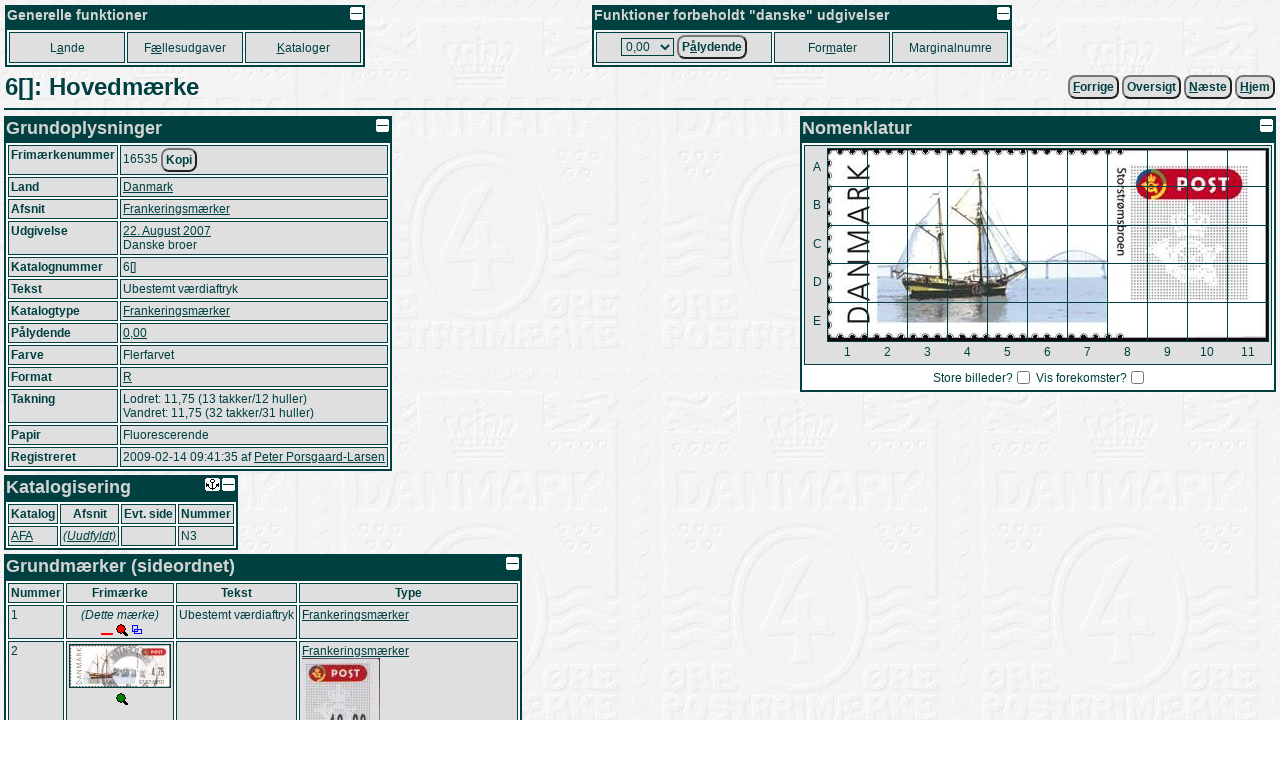

--- FILE ---
content_type: text/html
request_url: https://porsgaard-larsen.com/stamp/498/49827.htm
body_size: 7702
content:
<!DOCTYPE html>
<html xmlns="http://www.w3.org/1999/xhtml" xml:lang="da" lang="da">
<head>
<base href="https://porsgaard-larsen.com/stamp/">
<meta http-equiv="Content-Type" content="text/html; charset=UTF-8">
<link rel="stylesheet" href="https://css.porsgaard-larsen.com/stamp2.css" type="text/css">
<link rel="shortcut icon" href="https://porsgaard-larsen.com/stamp/favicon.ico" type="image/x-icon">
<link rel="icon" href="https://porsgaard-larsen.com/stamp/favicon.ico" type="image/x-icon">
<link rel="apple-touch-icon" href="https://porsgaard-larsen.com/stamp/gfx/apple-touch-icon.png">
<meta name="apple-mobile-web-app-title" content="Frimærker">
<meta name="description" content="Frimærkenummer: 16535">
<meta name="language" content="da">
<meta name="editor" content="vi">
<meta name="format-detection" content="telephone=no">
<meta name="keywords" content="camillakatepeter,filateli,frimærke,katalog,pplstamp,variant">
<title>6[]: Hovedmærke</title><script src="https://js.porsgaard-larsen.com/overlib.js"></script>
<script src="https://js.porsgaard-larsen.com/library.js"></script>
<script>
<!--
var ol_wrap=1;
var ol_captionfontclass="ol_cap";
var ol_closefontclass="ol_close";
var ol_textfontclass="ol_text";
var ol_fgclass="ol_fg";
var ol_cgclass="ol_cg";
var ol_bgclass="ol_bg";
function initOnLoad(){
document.getElementById('amount').value = cookieGet('amount','0/13/0.htm');
initPage();
hideClass('nomen-on');};
//-->
</script>
<link rel="prev" href="https://porsgaard-larsen.com/stamp/588/58827.htm" /><link rel="next" href="https://porsgaard-larsen.com/stamp/259/25928.htm" /><link rel="index" href="https://porsgaard-larsen.com/stamp/259/25918.htm" /></head>
<body style="cursor:wait" onload="document.body.style.cursor='default';">
<a id="head"></a>
<div id="overDiv" style="position:absolute; visibility:hidden; z-index:1000;"></div>
<a class="noprint" href="https://porsgaard-larsen.com/stamp/498/49827.htm" target="_blank" accesskey="D"></a><table class="layout noprint" style="width:100%; padding:2px" >
 <tr>
 <td class="left">
  <table class="menu">
   <caption class="menu"><img src="https://porsgaard-larsen.com/stamp/gfx/invisible.gif" class="right lessMore" alt="Foldeikon" title="Fold sammen, eller ud" onclick="lessMore(this)" />Generelle funktioner</caption>
   <tr class="menu" style="height:31px">
    <td class="menu" style="width:110px">
     <a class="menu" tabindex="110" accesskey="A" href="country.htm" title="Hovedkatalog fordelt efter Land, Afsnit, Udgivelse (Genvej: A)">L<u>a</u>nde</a>
     </td>
    <td class="menu" style="width:110px">
     <a class="menu" tabindex="120" accesskey="&AElig;" href="comiss.htm" title="Udgivelser p&aring; tv&aelig;rs af lande (Genvej: &AElig;)">F<u>&aelig;</u>llesudgaver</a>
     </td>
    <td class="menu" style="width:110px">
     <a class="menu" tabindex="130" accesskey="K" href="catalog.htm" title="Andre kataloger og kilder (Genvej: K)"><u>K</u>ataloger</a>
     </td>
    </tr>
   </table>
  </td>
 <td class="right">
  <table class="menu">
   <caption class="menu"><img src="https://porsgaard-larsen.com/stamp/gfx/invisible.gif" class="right lessMore" alt="Foldeikon" title="Fold sammen, eller ud" onclick="lessMore(this)" />Funktioner forbeholdt "danske" udgivelser</caption>
   <tr class="menu" style="height:31px">
    <td class="menu" style="width:170px">
      <label class="menu" for="amount" accesskey="&Aring;">
       <select class="menu" tabindex="210" id="amount" name="url" title="Aktuel valgt v&aelig;rdi">
	<option value="0/13/0.htm">0,00</option>
	<option value="0/13/1.htm">0,01</option>
	<option value="0/13/2.htm">0,02</option>
	<option value="0/13/3.htm">0,03</option>
	<option value="0/13/4.htm">0,04</option>
	<option value="0/13/5.htm">0,05</option>
	<option value="0/13/6.htm">0,06</option>
	<option value="0/13/7.htm">0,07</option>
	<option value="0/13/8.htm">0,08</option>
	<option value="0/13/10.htm">0,10</option>
	<option value="0/13/12.htm">0,12</option>
	<option value="0/13/15.htm">0,15</option>
	<option value="0/13/16.htm">0,16</option>
	<option value="0/13/20.htm">0,20</option>
	<option value="0/13/24.htm">0,24</option>
	<option value="0/13/25.htm">0,25</option>
	<option value="0/13/27.htm">0,27</option>
	<option value="0/13/29.htm">0,29</option>
	<option value="0/13/30.htm">0,30</option>
	<option value="0/13/32.htm">0,32</option>
	<option value="0/13/35.htm">0,35</option>
	<option value="0/13/38.htm">0,38</option>
	<option value="0/13/40.htm">0,40</option>
	<option value="0/13/41.htm">0,41</option>
	<option value="0/13/45.htm">0,45</option>
	<option value="0/13/48.htm">0,48</option>
	<option value="0/13/50.htm">0,50</option>
	<option value="0/13/55.htm">0,55</option>
	<option value="0/13/60.htm">0,60</option>
	<option value="0/13/65.htm">0,65</option>
	<option value="0/13/68.htm">0,68</option>
	<option value="0/13/70.htm">0,70</option>
	<option value="0/13/75.htm">0,75</option>
	<option value="0/13/80.htm">0,80</option>
	<option value="0/13/90.htm">0,90</option>
	<option value="0/13/95.htm">0,95</option>
	<option value="0/13/100.htm">1,00</option>
	<option value="0/13/110.htm">1,10</option>
	<option value="0/13/120.htm">1,20</option>
	<option value="0/13/125.htm">1,25</option>
	<option value="0/13/130.htm">1,30</option>
	<option value="0/13/140.htm">1,40</option>
	<option value="0/13/150.htm">1,50</option>
	<option value="0/13/160.htm">1,60</option>
	<option value="0/13/180.htm">1,80</option>
	<option value="0/13/200.htm">2,00</option>
	<option value="0/13/210.htm">2,10</option>
	<option value="0/13/220.htm">2,20</option>
	<option value="0/13/230.htm">2,30</option>
	<option value="0/13/240.htm">2,40</option>
	<option value="0/13/250.htm">2,50</option>
	<option value="0/13/270.htm">2,70</option>
	<option value="0/13/280.htm">2,80</option>
	<option value="0/13/290.htm">2,90</option>
	<option value="0/13/300.htm">3,00</option>
	<option value="0/13/310.htm">3,10</option>
	<option value="0/13/320.htm">3,20</option>
	<option value="0/13/325.htm">3,25</option>
	<option value="0/13/330.htm">3,30</option>
	<option value="0/13/340.htm">3,40</option>
	<option value="0/13/350.htm">3,50</option>
	<option value="0/13/370.htm">3,70</option>
	<option value="0/13/375.htm">3,75</option>
	<option value="0/13/380.htm">3,80</option>
	<option value="0/13/400.htm">4,00</option>
	<option value="0/13/410.htm">4,10</option>
	<option value="0/13/420.htm">4,20</option>
	<option value="0/13/425.htm">4,25</option>
	<option value="0/13/430.htm">4,30</option>
	<option value="0/13/440.htm">4,40</option>
	<option value="0/13/450.htm">4,50</option>
	<option value="0/13/460.htm">4,60</option>
	<option value="0/13/470.htm">4,70</option>
	<option value="0/13/475.htm">4,75</option>
	<option value="0/13/500.htm">5,00</option>
	<option value="0/13/525.htm">5,25</option>
	<option value="0/13/550.htm">5,50</option>
	<option value="0/13/575.htm">5,75</option>
	<option value="0/13/600.htm">6,00</option>
	<option value="0/13/625.htm">6,25</option>
	<option value="0/13/650.htm">6,50</option>
	<option value="0/13/660.htm">6,60</option>
	<option value="0/13/675.htm">6,75</option>
	<option value="0/13/700.htm">7,00</option>
	<option value="0/13/710.htm">7,10</option>
	<option value="0/13/725.htm">7,25</option>
	<option value="0/13/730.htm">7,30</option>
	<option value="0/13/750.htm">7,50</option>
	<option value="0/13/770.htm">7,70</option>
	<option value="0/13/775.htm">7,75</option>
	<option value="0/13/800.htm">8,00</option>
	<option value="0/13/825.htm">8,25</option>
	<option value="0/13/850.htm">8,50</option>
	<option value="0/13/875.htm">8,75</option>
	<option value="0/13/900.htm">9,00</option>
	<option value="0/13/925.htm">9,25</option>
	<option value="0/13/950.htm">9,50</option>
	<option value="0/13/975.htm">9,75</option>
	<option value="0/13/1000.htm">10,00</option>
	<option value="0/13/1025.htm">10,25</option>
	<option value="0/13/1050.htm">10,50</option>
	<option value="0/13/1100.htm">11,00</option>
	<option value="0/13/1150.htm">11,50</option>
	<option value="0/13/1200.htm">12,00</option>
	<option value="0/13/1225.htm">12,25</option>
	<option value="0/13/1250.htm">12,50</option>
	<option value="0/13/1300.htm">13,00</option>
	<option value="0/13/1350.htm">13,50</option>
	<option value="0/13/1400.htm">14,00</option>
	<option value="0/13/1450.htm">14,50</option>
	<option value="0/13/1500.htm">15,00</option>
	<option value="0/13/1600.htm">16,00</option>
	<option value="0/13/1650.htm">16,50</option>
	<option value="0/13/1700.htm">17,00</option>
	<option value="0/13/1750.htm">17,50</option>
	<option value="0/13/1800.htm">18,00</option>
	<option value="0/13/1850.htm">18,50</option>
	<option value="0/13/1900.htm">19,00</option>
	<option value="0/13/2000.htm">20,00</option>
	<option value="0/13/2050.htm">20,50</option>
	<option value="0/13/2100.htm">21,00</option>
	<option value="0/13/2200.htm">22,00</option>
	<option value="0/13/2250.htm">22,50</option>
	<option value="0/13/2300.htm">23,00</option>
	<option value="0/13/2400.htm">24,00</option>
	<option value="0/13/2500.htm">25,00</option>
	<option value="0/13/2600.htm">26,00</option>
	<option value="0/13/2700.htm">27,00</option>
	<option value="0/13/2800.htm">28,00</option>
	<option value="0/13/2900.htm">29,00</option>
	<option value="0/13/3000.htm">30,00</option>
	<option value="0/13/3300.htm">33,00</option>
	<option value="0/13/3600.htm">36,00</option>
	<option value="0/13/3850.htm">38,50</option>
	<option value="0/13/4000.htm">40,00</option>
	<option value="0/13/4900.htm">49,00</option>
	<option value="0/13/5000.htm">50,00</option>
	<option value="0/13/5100.htm">51,00</option>
        </select>
       </label>
       <button class="menu" type="submit" tabindex="215" title="Danske udgivelser udfra p&aring;lydende v&aelig;rdi (Genvej: &Aring;)"
	    onclick="document.cookie = 'amount=' + document.getElementById('amount').value + '; path=/; SameSite=Lax; max-age=31536000'; document.location='https://porsgaard-larsen.com/stamp/' + document.getElementById('amount').value">P<u>&aring;</u>lydende</button>
      </td>	
     <td class="menu" style="width:110px">
      <a class="menu" tabindex="220" accesskey="M" href="stmsize.htm" title="Beskrivelse af standard formater p&aring; danske m&aelig;rker (Genvej: M)">For<u>m</u>ater</a>
      </td>
     <td class="menu" style="width:110px">
      <a class="menu" tabindex="230" href="margin.htm" title="Samtlige(?) danske marginalnumre">Marginalnumre</a>
      </td>
     </tr>
    </table>
   </td>
  </tr>
 </table>
<table class="header layout" style="width:100%"><tr>
<td class="left"><h1 class="header">6[]: Hovedmærke</h1></td>
<td class="right">
&nbsp;<form class="inline" action="https://porsgaard-larsen.com/stamp/588/58827.htm" onsubmit="formSubmit('submit')"><button type="submit" class="button submit" accesskey="F" onmouseover="return overlib('&lt;img class=\'ol_gallery center\' src=\'https://porsgaard-larsen.com/stamp/588/58827.jpg?6\' style=\'width:400px;height:169px\' /&gt;',CAPTION,'5[+e]:&#38;nbsp;Grundmærke',LEFT,WRAPMAX,400);" onmouseout="nd();"><u>F</u>orrige</button></form>&nbsp;<form class="inline" action="https://porsgaard-larsen.com/stamp/259/25918.htm" onsubmit="formSubmit('submit')"><button type="submit" class="button submit" accesskey="T" title="Oversigt frimærke: Danske broer (Genvej: T)">Oversigt</button></form>&nbsp;<form class="inline" action="https://porsgaard-larsen.com/stamp/259/25928.htm" onsubmit="formSubmit('submit')"><button type="submit" class="button submit" accesskey="N" onmouseover="return overlib('&lt;img class=\'ol_gallery center\' src=\'https://porsgaard-larsen.com/stamp/259/25928.jpg?6\' style=\'width:400px;height:167px\' /&gt;',CAPTION,'6[+a]:&#38;nbsp;Grundmærke',LEFT,WRAPMAX,400);" onmouseout="nd();"><u>N</u>æste</button></form>&nbsp;<form class="inline" action="https://porsgaard-larsen.com/stamp" onsubmit="formSubmit('submit')"><button type="submit" class="button submit"  accesskey="H" title="Skift til startsiden (Genvej: H)." id="button-7"><u>H</u>jem</button></form></td></tr></table><hr class="header">
<table class="layout width100"><tr class="layout"><td class="layout top"><table class="block" style="min-width:18em"><caption class="block"><img src="https://porsgaard-larsen.com/stamp/gfx/invisible.gif" alt="Foldeikon" title="Fold sammen, eller ud" class="right sign lessMore" style="margin:1px;width:13px;height:13px" onclick="lessMore(this)"  />Grundoplysninger</caption><tr class="block stamp stamp-stamp_rc"><th class="block stamp-label">Frimærkenummer </th><td class="block stamp-value">16535&nbsp;<button class="button" type="button" title="Kopier værdien til klipbordet" onclick="copyTextToClipboard('16535');">Kopi</button></td></tr>
<tr class="block stamp-country"><th class="block">Land</th><td class="block"><a href="https://porsgaard-larsen.com/stamp/0/13.htm" class="submit" onclick="formSubmit('submit')" title="Skift til samlet oversigt for landet">Danmark</a></td></tr>
<tr class="block stamp-chapter"><th class="block">Afsnit</th><td class="block"><a href="https://porsgaard-larsen.com/stamp/259/25916.htm#year-2007" class="submit" onclick="formSubmit('submit')" title="Skift til afsnittets oversigt">Frankeringsmærker</a></td></tr>
<tr class="block stamp-issue"><th class="block">Udgivelse</th><td class="block"><a href="https://porsgaard-larsen.com/stamp/259/25918.htm" class="submit" onclick="formSubmit('submit')" title="Skift til udgivelsens oversigt">22. August 2007</a><br>Danske broer</td></tr>
<tr class="block stamp-catalog"><th class="block">Katalognummer</th><td class="block">6[]</td></tr>
<tr class="block stamp-text"><th class="block">Tekst</th><td class="block">Ubestemt værdiaftryk</td></tr>
<tr class="block stamp-stmtype"><th class="block">Katalogtype</th><td class="block"><a href="https://porsgaard-larsen.com/stamp/480/48085.htm" class="submit" onclick="formSubmit('submit')">Frankeringsmærker</a></td></tr>
<tr class="block"><th class="block">Pålydende</th><td class="block"><a href="https://porsgaard-larsen.com/stamp/0/13/0.htm?light=stamp-16535#size-22-55" class="submit" onclick="formSubmit('submit')" title="Samlet oversigt for den pålydende værdi under landet">0,00</a></td></tr>
<tr class="block color"><th class="block color-label">Farve</th><td class="block color-value">Flerfarvet</td></tr>
<tr class="block"><th class="block">Format</th><td class="block"><a href="https://porsgaard-larsen.com/stamp/259/25930.htm#stamp-16535" class="submit" onclick="formSubmit('submit')">R</a></td></tr>
<tr class="block"><th class="block">Takning</th><td class="layout"><table class="layout width100"><tr class="layout"><td class="block">Lodret: 11,75 (13 takker/12 huller)<br>Vandret: 11,75 (32 takker/31 huller)</td></tr></table></td></tr>
<tr class="block"><th class="block">Papir</th><td class="block">Fluorescerende</td></tr>
<tr class="block created"><th class="block created-label">Registreret</th><td class="block created-value"><span title="Lørdag 14. Februar 2009" class="nowrap">2009-02-14 09:41:35</span> af <span class="nowrap"><a href="https://porsgaard-larsen.com/stamp/165/16538.htm" class="submit" onclick="formSubmit('submit')" onmouseover="return overlib('&lt;img class=\'ol_gallery center\' src=\'https://porsgaard-larsen.com/stamp/165/16538m.jpg?6\' style=\'width:100px;height:100px\' /&gt;',CAPTION,'Peter Porsgaard-Larsen',ABOVE);" onmouseout="nd();">Peter Porsgaard-Larsen</a></span></td></tr>
</table><a id="catrec"></a><table class="line catrec" style="min-width:16em"><caption class="line"><img src="https://porsgaard-larsen.com/stamp/gfx/invisible.gif" alt="Foldeikon" title="Fold sammen, eller ud" class="right sign lessMore" style="margin:1px;width:13px;height:13px" onclick="lessMore(this)"  /><a href="https://porsgaard-larsen.com/stamp/498/49827.htm#catrec" target="_blank"><img src="https://porsgaard-larsen.com/stamp/gfx/anchor13.gif" class="sign right" style="margin:1px;width:15px;height:13px" title="Åben webadressen til netop dette sted i et nyt vindue." alt="Anker" /></a>Katalogisering</caption><tr class="line"><th class="line">Katalog</th><th class="line">Afsnit</th><th class="line">Evt. side</th><th class="line">Nummer</th></tr>
<tr class="line record-165524 reclay-off"><td class="line"><a id="record-165524"></a><a href="https://porsgaard-larsen.com/stamp/99/9953.htm" onmouseover="return overlib('&lt;img class=\'ol_gallery center\' src=\'https://porsgaard-larsen.com/stamp/99/9953.jpg?3\' style=\'width:276px;height:400px\' /&gt;');" onmouseout="nd();" >AFA</a></td>
<td class="line"><a href="https://porsgaard-larsen.com/stamp/133/13344.htm?light=record-165524#record-165524" title="Katalogafsnit..."><em>(Uudfyldt)</em></a></td>
<td class="line right">&nbsp;</td>
<td class="line">N3</td>
</tr></table><table class="line   nomen-off" style="min-width:26em"><caption class="line"><img src="https://porsgaard-larsen.com/stamp/gfx/invisible.gif" alt="Foldeikon" title="Fold sammen, eller ud" class="right sign lessMore" style="margin:1px;width:13px;height:13px" onclick="lessMore(this)"  />Grundmærker (sideordnet)</caption><tr class="line"><th class="line">Nummer</th><th class="line">Frimærke</th><th class="line">Tekst</th><th class="line">Type</th></tr>
<tr><td class="line"><a id="incl-1">1</a></td><td class="line center"><i>(Dette mærke)</i><br>&nbsp;<img src="https://porsgaard-larsen.com/stamp/gfx/varstm.gif" class="sign" style="width:12px;height:12px" title="Variant" alt="Variantsymbol" />&nbsp;<a href="https://porsgaard-larsen.com/stamp/object.htm" target="_blank"><img src="https://porsgaard-larsen.com/stamp/gfx/object-r.gif" class="sign" style="width:12px;height:12px" title="Studiekredsen..." alt="Objektsymbol" /></a>&nbsp;<a href="https://porsgaard-larsen.com/peter/stamp/varmenu.htm" target="_blank"><img src="https://porsgaard-larsen.com/stamp/gfx/varlist.gif" class="sign" style="width:12px;height:11px" alt="Variantsymbol" title="Variantgalleriet..." /></a>
</td><td class="line">Ubestemt værdiaftryk</td><td class="line"><a href="https://porsgaard-larsen.com/stamp/480/48085.htm" class="submit" onclick="formSubmit('submit')">Frankeringsmærker</a></td></tr>
<tr><td class="line"><a id="incl-2">2</a></td><td class="line center"><a href="https://porsgaard-larsen.com/stamp/259/25928.htm" class="submit" onclick="formSubmit('submit')" onmouseover="return overlib('&lt;img class=\'ol_gallery center\' src=\'https://porsgaard-larsen.com/stamp/259/25928.jpg?6\' style=\'width:400px;height:167px\' /&gt;',CAPTION,'6[+a]:&#38;nbsp;Grundmærke',WRAPMAX,400);" onmouseout="nd();"  accesskey="2"><img class="gallery" src="https://porsgaard-larsen.com/stamp/259/25928m.jpg?6" style="width:100px;height:42px" loading="lazy" alt="" /></a><br>&nbsp;<a href="https://porsgaard-larsen.com/stamp/object.htm" target="_blank"><img src="https://porsgaard-larsen.com/stamp/gfx/object-g.gif" class="sign" style="width:12px;height:12px" title="Studiekredsen..." alt="Objektsymbol" /></a>
</td><td class="line">&nbsp;</td><td class="line"><a href="https://porsgaard-larsen.com/stamp/480/48085.htm" class="submit" onclick="formSubmit('submit')">Frankeringsmærker</a><br><img src="https://porsgaard-larsen.com/stamp/480/48086m.jpg?6" style="width:78px;height:100px" loading="lazy" style="border:none" alt="aCon printer" title="" onmouseover="return overlib('&lt;center&gt;&lt;img class=\'ol_gallery\' src=\'https://porsgaard-larsen.com/stamp/480/48086.jpg?6\' style=\'width:279px;height:358px\' /&gt;&lt;/center&gt;',CAPTION,'aCon printer',ABOVE);" onmouseout="nd();" /><br>Værdital: Høj og smal font.<br>Kode: Smal font.</td></tr>
<tr><td class="line"><a id="incl-3">3</a></td><td class="line center"><a href="https://porsgaard-larsen.com/stamp/480/48090.htm" class="submit" onclick="formSubmit('submit')" onmouseover="return overlib('&lt;img class=\'ol_gallery center\' src=\'https://porsgaard-larsen.com/stamp/480/48090.jpg?5\' style=\'width:400px;height:166px\' /&gt;',CAPTION,'6[+b]:&#38;nbsp;Grundmærke',WRAPMAX,400);" onmouseout="nd();"  accesskey="3"><img class="gallery" src="https://porsgaard-larsen.com/stamp/480/48090m.jpg?5" style="width:100px;height:42px" loading="lazy" alt="" /></a><br>
</td><td class="line">&nbsp;</td><td class="line"><a href="https://porsgaard-larsen.com/stamp/480/48085.htm" class="submit" onclick="formSubmit('submit')">Frankeringsmærker</a><br><img src="https://porsgaard-larsen.com/stamp/480/48087m.jpg?9" style="width:79px;height:100px" loading="lazy" style="border:none" alt="Post Selv-automat" title="" onmouseover="return overlib('&lt;center&gt;&lt;img class=\'ol_gallery\' src=\'https://porsgaard-larsen.com/stamp/480/48087.jpg?9\' style=\'width:281px;height:355px\' /&gt;&lt;/center&gt;',CAPTION,'Post Selv-automat',ABOVE);" onmouseout="nd();" /><br>Værdital: Lav og bred font.<br>Kode: Bred font.</td></tr>
<tr><td class="line"><a id="incl-4">4</a></td><td class="line center"><a href="https://porsgaard-larsen.com/stamp/497/49761.htm" class="submit" onclick="formSubmit('submit')" onmouseover="return overlib('&lt;img class=\'ol_gallery center\' src=\'https://porsgaard-larsen.com/stamp/497/49761.jpg?4\' style=\'width:400px;height:198px\' /&gt;',CAPTION,'6[+c]:&#38;nbsp;Grundmærke',WRAPMAX,400);" onmouseout="nd();"  accesskey="4"><img class="gallery" src="https://porsgaard-larsen.com/stamp/497/49761m.jpg?4" style="width:100px;height:50px" loading="lazy" alt="" /></a><br>&nbsp;<img src="https://porsgaard-larsen.com/stamp/gfx/varstm.gif" class="sign" style="width:12px;height:12px" title="Variant" alt="Variantsymbol" />
</td><td class="line">&nbsp;</td><td class="line"><a href="https://porsgaard-larsen.com/stamp/480/48085.htm" class="submit" onclick="formSubmit('submit')">Frankeringsmærker</a><br><img src="https://porsgaard-larsen.com/stamp/497/49758m.jpg?4" style="width:80px;height:100px" loading="lazy" style="border:none" alt="Post Selv-automat" title="" onmouseover="return overlib('&lt;center&gt;&lt;img class=\'ol_gallery\' src=\'https://porsgaard-larsen.com/stamp/497/49758.jpg?4\' style=\'width:284px;height:355px\' /&gt;&lt;/center&gt;',CAPTION,'Post Selv-automat',ABOVE);" onmouseout="nd();" /><br>Værdital: Lav og meget bred font.<br>Kode: Bred font og kun store bogstaver.</td></tr>
<tr><td class="line"><a id="incl-5">5</a></td><td class="line center"><a href="https://porsgaard-larsen.com/stamp/588/58829.htm" class="submit" onclick="formSubmit('submit')" onmouseover="return overlib('&lt;img class=\'ol_gallery center\' src=\'https://porsgaard-larsen.com/stamp/588/58829.jpg?6\' style=\'width:400px;height:168px\' /&gt;',CAPTION,'6[+e]:&#38;nbsp;Grundmærke',WRAPMAX,400);" onmouseout="nd();"  accesskey="5"><img class="gallery" src="https://porsgaard-larsen.com/stamp/588/58829m.jpg?6" style="width:100px;height:42px" loading="lazy" alt="" /></a><br>
</td><td class="line">&nbsp;</td><td class="line"><a href="https://porsgaard-larsen.com/stamp/480/48085.htm" class="submit" onclick="formSubmit('submit')">Frankeringsmærker</a><br><img src="https://porsgaard-larsen.com/stamp/525/52559m.jpg?3" style="width:82px;height:100px" loading="lazy" style="border:none" alt="&nbsp;" title="" onmouseover="return overlib('&lt;center&gt;&lt;img class=\'ol_gallery\' src=\'https://porsgaard-larsen.com/stamp/525/52559.jpg?3\' style=\'width:288px;height:353px\' /&gt;&lt;/center&gt;',CAPTION,'',ABOVE);" onmouseout="nd();" /><br>Værdital: Høj og bred font.<br>Kode: Bred font.</td></tr>
</table></td><td class="layout top"><table class="block   right" style="min-width:13em"><caption class="block"><img src="https://porsgaard-larsen.com/stamp/gfx/invisible.gif" alt="Foldeikon" title="Fold sammen, eller ud" class="right sign lessMore" style="margin:1px;width:13px;height:13px" onclick="lessMore(this)"  />Nomenklatur</caption><tr class="block"><td class="block" colspan="2"><table class="layout"><tr class="layout"><td class="layout" style="width:20px; height:193px"><table class="layout">
<tr class="layout"><td class="layout block-color middle center nomen-dark nomen-A" style="width:20px; height:38px">A</td></tr><tr class="layout"><td class="layout block-color middle center nomen-dark nomen-B" style="width:20px; height:39px">B</td></tr><tr class="layout"><td class="layout block-color middle center nomen-dark nomen-C" style="width:20px; height:38px">C</td></tr><tr class="layout"><td class="layout block-color middle center nomen-dark nomen-D" style="width:20px; height:39px">D</td></tr><tr class="layout"><td class="layout block-color middle center nomen-dark nomen-E" style="width:20px; height:39px">E</td></tr></table>
</td><td class="layout">
<table id="imgmap" class="markup" style="width:441px; height:193px; background: url('https://porsgaard-larsen.com/stamp/498/49827.jpg?5') center no-repeat"><tr class="layout"><td class="layout markup center middle" style="width:39px; height:37px" ><input type="image" alt="A1" title="Vis kun forekomster herfra" class="layout online" name="map-1-1" src="https://porsgaard-larsen.com/stamp/gfx/invisible.gif" style="width:39px; height:37px" onclick="{hideClass('nomen-off'); showClass('nomen-on'); showClass('nomen-A1'); darkClass('nomen-dark'); lightClass('nomen-A'); lightClass('nomen-1'); }" /></td>
<td class="layout markup center middle" style="width:39px; height:37px" ><input type="image" alt="A2" title="Vis kun forekomster herfra" class="layout online" name="map-2-1" src="https://porsgaard-larsen.com/stamp/gfx/invisible.gif" style="width:39px; height:37px" onclick="{hideClass('nomen-off'); showClass('nomen-on'); showClass('nomen-A2'); darkClass('nomen-dark'); lightClass('nomen-A'); lightClass('nomen-2'); }" /></td>
<td class="layout markup center middle" style="width:39px; height:37px" ><input type="image" alt="A3" title="Vis kun forekomster herfra" class="layout online" name="map-3-1" src="https://porsgaard-larsen.com/stamp/gfx/invisible.gif" style="width:39px; height:37px" onclick="{hideClass('nomen-off'); showClass('nomen-on'); showClass('nomen-A3'); darkClass('nomen-dark'); lightClass('nomen-A'); lightClass('nomen-3'); }" /></td>
<td class="layout markup center middle" style="width:39px; height:37px" ><input type="image" alt="A4" title="Vis kun forekomster herfra" class="layout online" name="map-4-1" src="https://porsgaard-larsen.com/stamp/gfx/invisible.gif" style="width:39px; height:37px" onclick="{hideClass('nomen-off'); showClass('nomen-on'); showClass('nomen-A4'); darkClass('nomen-dark'); lightClass('nomen-A'); lightClass('nomen-4'); }" /></td>
<td class="layout markup center middle" style="width:39px; height:37px" ><input type="image" alt="A5" title="Vis kun forekomster herfra" class="layout online" name="map-5-1" src="https://porsgaard-larsen.com/stamp/gfx/invisible.gif" style="width:39px; height:37px" onclick="{hideClass('nomen-off'); showClass('nomen-on'); showClass('nomen-A5'); darkClass('nomen-dark'); lightClass('nomen-A'); lightClass('nomen-5'); }" /></td>
<td class="layout markup center middle" style="width:39px; height:37px" ><input type="image" alt="A6" title="Vis kun forekomster herfra" class="layout online" name="map-6-1" src="https://porsgaard-larsen.com/stamp/gfx/invisible.gif" style="width:39px; height:37px" onclick="{hideClass('nomen-off'); showClass('nomen-on'); showClass('nomen-A6'); darkClass('nomen-dark'); lightClass('nomen-A'); lightClass('nomen-6'); }" /></td>
<td class="layout markup center middle" style="width:39px; height:37px" ><input type="image" alt="A7" title="Vis kun forekomster herfra" class="layout online" name="map-7-1" src="https://porsgaard-larsen.com/stamp/gfx/invisible.gif" style="width:39px; height:37px" onclick="{hideClass('nomen-off'); showClass('nomen-on'); showClass('nomen-A7'); darkClass('nomen-dark'); lightClass('nomen-A'); lightClass('nomen-7'); }" /></td>
<td class="layout markup center middle" style="width:39px; height:37px" ><input type="image" alt="A8" title="Vis kun forekomster herfra" class="layout online" name="map-8-1" src="https://porsgaard-larsen.com/stamp/gfx/invisible.gif" style="width:39px; height:37px" onclick="{hideClass('nomen-off'); showClass('nomen-on'); showClass('nomen-A8'); darkClass('nomen-dark'); lightClass('nomen-A'); lightClass('nomen-8'); }" /></td>
<td class="layout markup center middle" style="width:39px; height:37px" ><input type="image" alt="A9" title="Vis kun forekomster herfra" class="layout online" name="map-9-1" src="https://porsgaard-larsen.com/stamp/gfx/invisible.gif" style="width:39px; height:37px" onclick="{hideClass('nomen-off'); showClass('nomen-on'); showClass('nomen-A9'); darkClass('nomen-dark'); lightClass('nomen-A'); lightClass('nomen-9'); }" /></td>
<td class="layout markup center middle" style="width:39px; height:37px" ><input type="image" alt="A10" title="Vis kun forekomster herfra" class="layout online" name="map-10-1" src="https://porsgaard-larsen.com/stamp/gfx/invisible.gif" style="width:39px; height:37px" onclick="{hideClass('nomen-off'); showClass('nomen-on'); showClass('nomen-A10'); darkClass('nomen-dark'); lightClass('nomen-A'); lightClass('nomen-10'); }" /></td>
<td class="layout markup center middle" style="width:40px; height:37px" ><input type="image" alt="A11" title="Vis kun forekomster herfra" class="layout online" name="map-11-1" src="https://porsgaard-larsen.com/stamp/gfx/invisible.gif" style="width:40px; height:37px" onclick="{hideClass('nomen-off'); showClass('nomen-on'); showClass('nomen-A11'); darkClass('nomen-dark'); lightClass('nomen-A'); lightClass('nomen-11'); }" /></td>
</tr>
<tr class="layout"><td class="layout markup center middle" style="width:39px; height:38px" ><input type="image" alt="B1" title="Vis kun forekomster herfra" class="layout online" name="map-1-2" src="https://porsgaard-larsen.com/stamp/gfx/invisible.gif" style="width:39px; height:38px" onclick="{hideClass('nomen-off'); showClass('nomen-on'); showClass('nomen-B1'); darkClass('nomen-dark'); lightClass('nomen-B'); lightClass('nomen-1'); }" /></td>
<td class="layout markup center middle" style="width:39px; height:38px" ><input type="image" alt="B2" title="Vis kun forekomster herfra" class="layout online" name="map-2-2" src="https://porsgaard-larsen.com/stamp/gfx/invisible.gif" style="width:39px; height:38px" onclick="{hideClass('nomen-off'); showClass('nomen-on'); showClass('nomen-B2'); darkClass('nomen-dark'); lightClass('nomen-B'); lightClass('nomen-2'); }" /></td>
<td class="layout markup center middle" style="width:39px; height:38px" ><input type="image" alt="B3" title="Vis kun forekomster herfra" class="layout online" name="map-3-2" src="https://porsgaard-larsen.com/stamp/gfx/invisible.gif" style="width:39px; height:38px" onclick="{hideClass('nomen-off'); showClass('nomen-on'); showClass('nomen-B3'); darkClass('nomen-dark'); lightClass('nomen-B'); lightClass('nomen-3'); }" /></td>
<td class="layout markup center middle" style="width:39px; height:38px" ><input type="image" alt="B4" title="Vis kun forekomster herfra" class="layout online" name="map-4-2" src="https://porsgaard-larsen.com/stamp/gfx/invisible.gif" style="width:39px; height:38px" onclick="{hideClass('nomen-off'); showClass('nomen-on'); showClass('nomen-B4'); darkClass('nomen-dark'); lightClass('nomen-B'); lightClass('nomen-4'); }" /></td>
<td class="layout markup center middle" style="width:39px; height:38px" ><input type="image" alt="B5" title="Vis kun forekomster herfra" class="layout online" name="map-5-2" src="https://porsgaard-larsen.com/stamp/gfx/invisible.gif" style="width:39px; height:38px" onclick="{hideClass('nomen-off'); showClass('nomen-on'); showClass('nomen-B5'); darkClass('nomen-dark'); lightClass('nomen-B'); lightClass('nomen-5'); }" /></td>
<td class="layout markup center middle" style="width:39px; height:38px" ><input type="image" alt="B6" title="Vis kun forekomster herfra" class="layout online" name="map-6-2" src="https://porsgaard-larsen.com/stamp/gfx/invisible.gif" style="width:39px; height:38px" onclick="{hideClass('nomen-off'); showClass('nomen-on'); showClass('nomen-B6'); darkClass('nomen-dark'); lightClass('nomen-B'); lightClass('nomen-6'); }" /></td>
<td class="layout markup center middle" style="width:39px; height:38px" ><input type="image" alt="B7" title="Vis kun forekomster herfra" class="layout online" name="map-7-2" src="https://porsgaard-larsen.com/stamp/gfx/invisible.gif" style="width:39px; height:38px" onclick="{hideClass('nomen-off'); showClass('nomen-on'); showClass('nomen-B7'); darkClass('nomen-dark'); lightClass('nomen-B'); lightClass('nomen-7'); }" /></td>
<td class="layout markup center middle" style="width:39px; height:38px" ><input type="image" alt="B8" title="Vis kun forekomster herfra" class="layout online" name="map-8-2" src="https://porsgaard-larsen.com/stamp/gfx/invisible.gif" style="width:39px; height:38px" onclick="{hideClass('nomen-off'); showClass('nomen-on'); showClass('nomen-B8'); darkClass('nomen-dark'); lightClass('nomen-B'); lightClass('nomen-8'); }" /></td>
<td class="layout markup center middle" style="width:39px; height:38px" ><input type="image" alt="B9" title="Vis kun forekomster herfra" class="layout online" name="map-9-2" src="https://porsgaard-larsen.com/stamp/gfx/invisible.gif" style="width:39px; height:38px" onclick="{hideClass('nomen-off'); showClass('nomen-on'); showClass('nomen-B9'); darkClass('nomen-dark'); lightClass('nomen-B'); lightClass('nomen-9'); }" /></td>
<td class="layout markup center middle" style="width:39px; height:38px" ><input type="image" alt="B10" title="Vis kun forekomster herfra" class="layout online" name="map-10-2" src="https://porsgaard-larsen.com/stamp/gfx/invisible.gif" style="width:39px; height:38px" onclick="{hideClass('nomen-off'); showClass('nomen-on'); showClass('nomen-B10'); darkClass('nomen-dark'); lightClass('nomen-B'); lightClass('nomen-10'); }" /></td>
<td class="layout markup center middle" style="width:40px; height:38px" ><input type="image" alt="B11" title="Vis kun forekomster herfra" class="layout online" name="map-11-2" src="https://porsgaard-larsen.com/stamp/gfx/invisible.gif" style="width:40px; height:38px" onclick="{hideClass('nomen-off'); showClass('nomen-on'); showClass('nomen-B11'); darkClass('nomen-dark'); lightClass('nomen-B'); lightClass('nomen-11'); }" /></td>
</tr>
<tr class="layout"><td class="layout markup center middle" style="width:39px; height:37px" ><input type="image" alt="C1" title="Vis kun forekomster herfra" class="layout online" name="map-1-3" src="https://porsgaard-larsen.com/stamp/gfx/invisible.gif" style="width:39px; height:37px" onclick="{hideClass('nomen-off'); showClass('nomen-on'); showClass('nomen-C1'); darkClass('nomen-dark'); lightClass('nomen-C'); lightClass('nomen-1'); }" /></td>
<td class="layout markup center middle" style="width:39px; height:37px" ><input type="image" alt="C2" title="Vis kun forekomster herfra" class="layout online" name="map-2-3" src="https://porsgaard-larsen.com/stamp/gfx/invisible.gif" style="width:39px; height:37px" onclick="{hideClass('nomen-off'); showClass('nomen-on'); showClass('nomen-C2'); darkClass('nomen-dark'); lightClass('nomen-C'); lightClass('nomen-2'); }" /></td>
<td class="layout markup center middle" style="width:39px; height:37px" ><input type="image" alt="C3" title="Vis kun forekomster herfra" class="layout online" name="map-3-3" src="https://porsgaard-larsen.com/stamp/gfx/invisible.gif" style="width:39px; height:37px" onclick="{hideClass('nomen-off'); showClass('nomen-on'); showClass('nomen-C3'); darkClass('nomen-dark'); lightClass('nomen-C'); lightClass('nomen-3'); }" /></td>
<td class="layout markup center middle" style="width:39px; height:37px" ><input type="image" alt="C4" title="Vis kun forekomster herfra" class="layout online" name="map-4-3" src="https://porsgaard-larsen.com/stamp/gfx/invisible.gif" style="width:39px; height:37px" onclick="{hideClass('nomen-off'); showClass('nomen-on'); showClass('nomen-C4'); darkClass('nomen-dark'); lightClass('nomen-C'); lightClass('nomen-4'); }" /></td>
<td class="layout markup center middle" style="width:39px; height:37px" ><input type="image" alt="C5" title="Vis kun forekomster herfra" class="layout online" name="map-5-3" src="https://porsgaard-larsen.com/stamp/gfx/invisible.gif" style="width:39px; height:37px" onclick="{hideClass('nomen-off'); showClass('nomen-on'); showClass('nomen-C5'); darkClass('nomen-dark'); lightClass('nomen-C'); lightClass('nomen-5'); }" /></td>
<td class="layout markup center middle" style="width:39px; height:37px" ><input type="image" alt="C6" title="Vis kun forekomster herfra" class="layout online" name="map-6-3" src="https://porsgaard-larsen.com/stamp/gfx/invisible.gif" style="width:39px; height:37px" onclick="{hideClass('nomen-off'); showClass('nomen-on'); showClass('nomen-C6'); darkClass('nomen-dark'); lightClass('nomen-C'); lightClass('nomen-6'); }" /></td>
<td class="layout markup center middle" style="width:39px; height:37px" ><input type="image" alt="C7" title="Vis kun forekomster herfra" class="layout online" name="map-7-3" src="https://porsgaard-larsen.com/stamp/gfx/invisible.gif" style="width:39px; height:37px" onclick="{hideClass('nomen-off'); showClass('nomen-on'); showClass('nomen-C7'); darkClass('nomen-dark'); lightClass('nomen-C'); lightClass('nomen-7'); }" /></td>
<td class="layout markup center middle" style="width:39px; height:37px" ><input type="image" alt="C8" title="Vis kun forekomster herfra" class="layout online" name="map-8-3" src="https://porsgaard-larsen.com/stamp/gfx/invisible.gif" style="width:39px; height:37px" onclick="{hideClass('nomen-off'); showClass('nomen-on'); showClass('nomen-C8'); darkClass('nomen-dark'); lightClass('nomen-C'); lightClass('nomen-8'); }" /></td>
<td class="layout markup center middle" style="width:39px; height:37px" ><input type="image" alt="C9" title="Vis kun forekomster herfra" class="layout online" name="map-9-3" src="https://porsgaard-larsen.com/stamp/gfx/invisible.gif" style="width:39px; height:37px" onclick="{hideClass('nomen-off'); showClass('nomen-on'); showClass('nomen-C9'); darkClass('nomen-dark'); lightClass('nomen-C'); lightClass('nomen-9'); }" /></td>
<td class="layout markup center middle" style="width:39px; height:37px" ><input type="image" alt="C10" title="Vis kun forekomster herfra" class="layout online" name="map-10-3" src="https://porsgaard-larsen.com/stamp/gfx/invisible.gif" style="width:39px; height:37px" onclick="{hideClass('nomen-off'); showClass('nomen-on'); showClass('nomen-C10'); darkClass('nomen-dark'); lightClass('nomen-C'); lightClass('nomen-10'); }" /></td>
<td class="layout markup center middle" style="width:40px; height:37px" ><input type="image" alt="C11" title="Vis kun forekomster herfra" class="layout online" name="map-11-3" src="https://porsgaard-larsen.com/stamp/gfx/invisible.gif" style="width:40px; height:37px" onclick="{hideClass('nomen-off'); showClass('nomen-on'); showClass('nomen-C11'); darkClass('nomen-dark'); lightClass('nomen-C'); lightClass('nomen-11'); }" /></td>
</tr>
<tr class="layout"><td class="layout markup center middle" style="width:39px; height:38px" ><input type="image" alt="D1" title="Vis kun forekomster herfra" class="layout online" name="map-1-4" src="https://porsgaard-larsen.com/stamp/gfx/invisible.gif" style="width:39px; height:38px" onclick="{hideClass('nomen-off'); showClass('nomen-on'); showClass('nomen-D1'); darkClass('nomen-dark'); lightClass('nomen-D'); lightClass('nomen-1'); }" /></td>
<td class="layout markup center middle" style="width:39px; height:38px" ><input type="image" alt="D2" title="Vis kun forekomster herfra" class="layout online" name="map-2-4" src="https://porsgaard-larsen.com/stamp/gfx/invisible.gif" style="width:39px; height:38px" onclick="{hideClass('nomen-off'); showClass('nomen-on'); showClass('nomen-D2'); darkClass('nomen-dark'); lightClass('nomen-D'); lightClass('nomen-2'); }" /></td>
<td class="layout markup center middle" style="width:39px; height:38px" ><input type="image" alt="D3" title="Vis kun forekomster herfra" class="layout online" name="map-3-4" src="https://porsgaard-larsen.com/stamp/gfx/invisible.gif" style="width:39px; height:38px" onclick="{hideClass('nomen-off'); showClass('nomen-on'); showClass('nomen-D3'); darkClass('nomen-dark'); lightClass('nomen-D'); lightClass('nomen-3'); }" /></td>
<td class="layout markup center middle" style="width:39px; height:38px" ><input type="image" alt="D4" title="Vis kun forekomster herfra" class="layout online" name="map-4-4" src="https://porsgaard-larsen.com/stamp/gfx/invisible.gif" style="width:39px; height:38px" onclick="{hideClass('nomen-off'); showClass('nomen-on'); showClass('nomen-D4'); darkClass('nomen-dark'); lightClass('nomen-D'); lightClass('nomen-4'); }" /></td>
<td class="layout markup center middle" style="width:39px; height:38px" ><input type="image" alt="D5" title="Vis kun forekomster herfra" class="layout online" name="map-5-4" src="https://porsgaard-larsen.com/stamp/gfx/invisible.gif" style="width:39px; height:38px" onclick="{hideClass('nomen-off'); showClass('nomen-on'); showClass('nomen-D5'); darkClass('nomen-dark'); lightClass('nomen-D'); lightClass('nomen-5'); }" /></td>
<td class="layout markup center middle" style="width:39px; height:38px" ><input type="image" alt="D6" title="Vis kun forekomster herfra" class="layout online" name="map-6-4" src="https://porsgaard-larsen.com/stamp/gfx/invisible.gif" style="width:39px; height:38px" onclick="{hideClass('nomen-off'); showClass('nomen-on'); showClass('nomen-D6'); darkClass('nomen-dark'); lightClass('nomen-D'); lightClass('nomen-6'); }" /></td>
<td class="layout markup center middle" style="width:39px; height:38px" ><input type="image" alt="D7" title="Vis kun forekomster herfra" class="layout online" name="map-7-4" src="https://porsgaard-larsen.com/stamp/gfx/invisible.gif" style="width:39px; height:38px" onclick="{hideClass('nomen-off'); showClass('nomen-on'); showClass('nomen-D7'); darkClass('nomen-dark'); lightClass('nomen-D'); lightClass('nomen-7'); }" /></td>
<td class="layout markup center middle" style="width:39px; height:38px" ><input type="image" alt="D8" title="Vis kun forekomster herfra" class="layout online" name="map-8-4" src="https://porsgaard-larsen.com/stamp/gfx/invisible.gif" style="width:39px; height:38px" onclick="{hideClass('nomen-off'); showClass('nomen-on'); showClass('nomen-D8'); darkClass('nomen-dark'); lightClass('nomen-D'); lightClass('nomen-8'); }" /></td>
<td class="layout markup center middle" style="width:39px; height:38px" ><input type="image" alt="D9" title="Vis kun forekomster herfra" class="layout online" name="map-9-4" src="https://porsgaard-larsen.com/stamp/gfx/invisible.gif" style="width:39px; height:38px" onclick="{hideClass('nomen-off'); showClass('nomen-on'); showClass('nomen-D9'); darkClass('nomen-dark'); lightClass('nomen-D'); lightClass('nomen-9'); }" /></td>
<td class="layout markup center middle" style="width:39px; height:38px" ><input type="image" alt="D10" title="Vis kun forekomster herfra" class="layout online" name="map-10-4" src="https://porsgaard-larsen.com/stamp/gfx/invisible.gif" style="width:39px; height:38px" onclick="{hideClass('nomen-off'); showClass('nomen-on'); showClass('nomen-D10'); darkClass('nomen-dark'); lightClass('nomen-D'); lightClass('nomen-10'); }" /></td>
<td class="layout markup center middle" style="width:40px; height:38px" ><input type="image" alt="D11" title="Vis kun forekomster herfra" class="layout online" name="map-11-4" src="https://porsgaard-larsen.com/stamp/gfx/invisible.gif" style="width:40px; height:38px" onclick="{hideClass('nomen-off'); showClass('nomen-on'); showClass('nomen-D11'); darkClass('nomen-dark'); lightClass('nomen-D'); lightClass('nomen-11'); }" /></td>
</tr>
<tr class="layout"><td class="layout markup center middle" style="width:39px; height:38px" ><input type="image" alt="E1" title="Vis kun forekomster herfra" class="layout online" name="map-1-5" src="https://porsgaard-larsen.com/stamp/gfx/invisible.gif" style="width:39px; height:38px" onclick="{hideClass('nomen-off'); showClass('nomen-on'); showClass('nomen-E1'); darkClass('nomen-dark'); lightClass('nomen-E'); lightClass('nomen-1'); }" /></td>
<td class="layout markup center middle" style="width:39px; height:38px" ><input type="image" alt="E2" title="Vis kun forekomster herfra" class="layout online" name="map-2-5" src="https://porsgaard-larsen.com/stamp/gfx/invisible.gif" style="width:39px; height:38px" onclick="{hideClass('nomen-off'); showClass('nomen-on'); showClass('nomen-E2'); darkClass('nomen-dark'); lightClass('nomen-E'); lightClass('nomen-2'); }" /></td>
<td class="layout markup center middle" style="width:39px; height:38px" ><input type="image" alt="E3" title="Vis kun forekomster herfra" class="layout online" name="map-3-5" src="https://porsgaard-larsen.com/stamp/gfx/invisible.gif" style="width:39px; height:38px" onclick="{hideClass('nomen-off'); showClass('nomen-on'); showClass('nomen-E3'); darkClass('nomen-dark'); lightClass('nomen-E'); lightClass('nomen-3'); }" /></td>
<td class="layout markup center middle" style="width:39px; height:38px" ><input type="image" alt="E4" title="Vis kun forekomster herfra" class="layout online" name="map-4-5" src="https://porsgaard-larsen.com/stamp/gfx/invisible.gif" style="width:39px; height:38px" onclick="{hideClass('nomen-off'); showClass('nomen-on'); showClass('nomen-E4'); darkClass('nomen-dark'); lightClass('nomen-E'); lightClass('nomen-4'); }" /></td>
<td class="layout markup center middle" style="width:39px; height:38px" ><input type="image" alt="E5" title="Vis kun forekomster herfra" class="layout online" name="map-5-5" src="https://porsgaard-larsen.com/stamp/gfx/invisible.gif" style="width:39px; height:38px" onclick="{hideClass('nomen-off'); showClass('nomen-on'); showClass('nomen-E5'); darkClass('nomen-dark'); lightClass('nomen-E'); lightClass('nomen-5'); }" /></td>
<td class="layout markup center middle" style="width:39px; height:38px" ><input type="image" alt="E6" title="Vis kun forekomster herfra" class="layout online" name="map-6-5" src="https://porsgaard-larsen.com/stamp/gfx/invisible.gif" style="width:39px; height:38px" onclick="{hideClass('nomen-off'); showClass('nomen-on'); showClass('nomen-E6'); darkClass('nomen-dark'); lightClass('nomen-E'); lightClass('nomen-6'); }" /></td>
<td class="layout markup center middle" style="width:39px; height:38px" ><input type="image" alt="E7" title="Vis kun forekomster herfra" class="layout online" name="map-7-5" src="https://porsgaard-larsen.com/stamp/gfx/invisible.gif" style="width:39px; height:38px" onclick="{hideClass('nomen-off'); showClass('nomen-on'); showClass('nomen-E7'); darkClass('nomen-dark'); lightClass('nomen-E'); lightClass('nomen-7'); }" /></td>
<td class="layout markup center middle" style="width:39px; height:38px" ><input type="image" alt="E8" title="Vis kun forekomster herfra" class="layout online" name="map-8-5" src="https://porsgaard-larsen.com/stamp/gfx/invisible.gif" style="width:39px; height:38px" onclick="{hideClass('nomen-off'); showClass('nomen-on'); showClass('nomen-E8'); darkClass('nomen-dark'); lightClass('nomen-E'); lightClass('nomen-8'); }" /></td>
<td class="layout markup center middle" style="width:39px; height:38px" ><input type="image" alt="E9" title="Vis kun forekomster herfra" class="layout online" name="map-9-5" src="https://porsgaard-larsen.com/stamp/gfx/invisible.gif" style="width:39px; height:38px" onclick="{hideClass('nomen-off'); showClass('nomen-on'); showClass('nomen-E9'); darkClass('nomen-dark'); lightClass('nomen-E'); lightClass('nomen-9'); }" /></td>
<td class="layout markup center middle" style="width:39px; height:38px" ><input type="image" alt="E10" title="Vis kun forekomster herfra" class="layout online" name="map-10-5" src="https://porsgaard-larsen.com/stamp/gfx/invisible.gif" style="width:39px; height:38px" onclick="{hideClass('nomen-off'); showClass('nomen-on'); showClass('nomen-E10'); darkClass('nomen-dark'); lightClass('nomen-E'); lightClass('nomen-10'); }" /></td>
<td class="layout markup center middle" style="width:40px; height:38px" ><input type="image" alt="E11" title="Vis kun forekomster herfra" class="layout online" name="map-11-5" src="https://porsgaard-larsen.com/stamp/gfx/invisible.gif" style="width:40px; height:38px" onclick="{hideClass('nomen-off'); showClass('nomen-on'); showClass('nomen-E11'); darkClass('nomen-dark'); lightClass('nomen-E'); lightClass('nomen-11'); }" /></td>
</tr>
</table>
</td></tr>
<tr class="layout"><td class="layout block-color"></td><td class="layout" style="width:441px; height:20px"><table class="layout">
<tr class="layout">
<td class="layout block-color center nomen-dark nomen-1" style="width:40px; height:20px">1</td><td class="layout block-color center nomen-dark nomen-2" style="width:40px; height:20px">2</td><td class="layout block-color center nomen-dark nomen-3" style="width:40px; height:20px">3</td><td class="layout block-color center nomen-dark nomen-4" style="width:40px; height:20px">4</td><td class="layout block-color center nomen-dark nomen-5" style="width:40px; height:20px">5</td><td class="layout block-color center nomen-dark nomen-6" style="width:40px; height:20px">6</td><td class="layout block-color center nomen-dark nomen-7" style="width:40px; height:20px">7</td><td class="layout block-color center nomen-dark nomen-8" style="width:40px; height:20px">8</td><td class="layout block-color center nomen-dark nomen-9" style="width:40px; height:20px">9</td><td class="layout block-color center nomen-dark nomen-10" style="width:40px; height:20px">10</td><td class="layout block-color center nomen-dark nomen-11" style="width:41px; height:20px">11</td></tr></table></td></tr></table>
</td></tr><tr class="block super"><th class="block">Opbevaring</th><td class="block">Collect 50 side: 10</td></tr><tr class="toolbar"><td class="toolbar center" colspan="2"><button type="button" class="button      nomen-on submit"  accesskey="V" title="Vis alle forekomster (Genvej: V)." onclick="{hideClass('nomen-on'); showClass('nomen-off'); darkClass('nomen-dark');}"><u>V</u>is alle</button>&nbsp;<label for="large" title="Vis store billeder af forekomster (om muligt)?">Store billeder?</label><input id="large" class="checkbox" type="checkbox" name="large" value="y" title="Vis store billeder af forekomster (om muligt)?" /><input type="hidden" name="large" value="" />&nbsp;<label for="occur" title="Vis center af forekomster på nomenklaturen?">Vis forekomster?</label><input id="occur" class="checkbox" type="checkbox" name="occur" value="y" title="Vis center af forekomster på nomenklaturen?" /><input type="hidden" name="occur" value="" /></td></tr></table></td></tr></table><table class="layout width100"><tr class="layout"><td class="layout top" style="width:50%"><a id="varstm"></a><table class="line varstm" style="min-width:36em"><caption class="line"><img src="https://porsgaard-larsen.com/stamp/gfx/invisible.gif" alt="Foldeikon" title="Fold sammen, eller ud" class="right sign lessMore" style="margin:1px;width:13px;height:13px" onclick="lessMore(this)"  /><a href="https://porsgaard-larsen.com/stamp/498/49827.htm#varstm" target="_blank"><img src="https://porsgaard-larsen.com/stamp/gfx/anchor13.gif" class="sign right" style="margin:1px;width:15px;height:13px" title="Åben webadressen til netop dette sted i et nyt vindue." alt="Anker" /></a>Varianter i kataloget<small style="display:none" class="nomen-on"> (Filtreret)</small></caption><tbody>
<tr class="line nomen-off nomen-D5 nomen-D6 nomen-E5 nomen-E6"><td class="line center"><table class="layout width100"><tr><td class="center"><a id="stamp-19386"></a><a href="https://porsgaard-larsen.com/stamp/588/58843.htm" class="submit" onclick="formSubmit('submit')"><img class="gallery large-off" src="https://porsgaard-larsen.com/stamp/588/58843m.jpg?6" style="width:100px;height:100px" loading="lazy" alt="6[#A]: Variant: (6[#A]: Variant)" title="" onmouseover="return overlib('&lt;img class=\'ol_gallery center\' src=\'https://porsgaard-larsen.com/stamp/588/58843.jpg?6\' style=\'width:400px;height:400px\' /&gt;',CAPTION,'6[#A]:&#38;nbsp;Variant',ABOVE,WRAPMAX,400);" onmouseout="nd();" /><img class="gallery large-on" src="https://porsgaard-larsen.com/stamp/588/58843.jpg?6" style="display:none;width:400px;height:400px" loading="lazy" title="Stort billede" alt="Stort billede" /></a></td></tr><tr><td class="left"><a href="https://porsgaard-larsen.com/stamp/588/58843.htm" class="submit" onclick="formSubmit('submit')" title="6[#A]: Variant">6[#A]: Variant</a>&nbsp;<a href="https://porsgaard-larsen.com/stamp/588/58843.htm"><img src="https://porsgaard-larsen.com/stamp/gfx/review-g.gif" style="width:12px;height:12px" class="sign" title="Variant (Gennemset)" alt="Revisionssymbol" /></a>&nbsp;<a href="https://porsgaard-larsen.com/stamp/object.htm" target="_blank"><img src="https://porsgaard-larsen.com/stamp/gfx/object-g.gif" class="sign" style="width:12px;height:12px" title="Studiekredsen..." alt="Objektsymbol" /></a>&nbsp;<a href="https://porsgaard-larsen.com/peter/stamp/varmenu.htm" target="_blank"><img src="https://porsgaard-larsen.com/stamp/gfx/varlist.gif" class="sign" style="width:12px;height:11px" alt="Variantsymbol" title="Variantgalleriet..." /></a><br>Bredt dobbelt &#34;bånd&#34; af blå farve i havet foran skibet.</td></tr></table>
</td></tr>
</tbody></table></td><td class="layout top right width50">
<a id="object"></a><table class="line   right object" style="min-width:39em"><caption class="line"><img src="https://porsgaard-larsen.com/stamp/gfx/invisible.gif" alt="Foldeikon" title="Fold sammen, eller ud" class="right sign lessMore" style="margin:1px;width:13px;height:13px" onclick="lessMore(this)"  /><a href="https://porsgaard-larsen.com/stamp/498/49827.htm#object" target="_blank"><img src="https://porsgaard-larsen.com/stamp/gfx/anchor13.gif" class="sign right" style="margin:1px;width:15px;height:13px" title="Åben webadressen til netop dette sted i et nyt vindue." alt="Anker" /></a>Objekter i studiekredsen<small style="display:none" class="nomen-on"> (Filtreret)</small></caption><tbody><tr class="line object-3225 nomen-off"><td class="line"><a id="object-3225"></a><table class="layout width100">
<tr class="nomen-off"><td class="center"><a href="https://porsgaard-larsen.com/stamp/498/49833.htm" class="submit" onclick="formSubmit('submit')"><img class="gallery large-off" src="https://porsgaard-larsen.com/stamp/498/49833m.jpg?5" style="width:100px;height:100px" loading="lazy" alt="Sorte pletter" title="" onmouseover="return overlib('&lt;img class=\'ol_gallery center\' src=\'https://porsgaard-larsen.com/stamp/498/49833.jpg?5\' style=\'width:400px;height:400px\' /&gt;',CAPTION,'3225: Sorte pletter',ABOVE,LEFT);" onmouseout="nd();" /><img class="gallery large-on" src="https://porsgaard-larsen.com/stamp/498/49833.jpg?5" style="display:none;width:400px;height:400px" loading="lazy" alt="Stort billede" title="Stort billede" /></a></td></tr><tr class="nomen-off large-off"><td class="left"><a href="https://porsgaard-larsen.com/stamp/498/49833.htm" class="submit" onclick="formSubmit('submit')" title="Sorte pletter">Sorte pletter</a>&nbsp;<a href="https://porsgaard-larsen.com/stamp/498/49833.htm"><img src="https://porsgaard-larsen.com/stamp/gfx/review-g.gif" style="width:12px;height:12px" class="sign" title="Objekt (Gennemset)" alt="Revisionssymbol" /></a>&nbsp;<a href="https://porsgaard-larsen.com/stamp/498/49833.htm" ><img src="https://porsgaard-larsen.com/stamp/gfx/object-1.gif" class="sign" alt="Objektsymbol" title="1 kendt eksemplar" style="width:12px;height:12px" /></a></td></tr><tr class="nomen-off"><td class="left">Sorte pletter ved <samp class="note">DANMA<em class="note">R</em>K</samp>.<br><br>1 styk kendt.</td></tr>
<tr class="nomen-off"><td class="center"><i>Registreret: <span title="Lørdag 14. Februar 2009" class="nowrap">2009-02-14 11:43:04</span> af <span class="nowrap"><a href="https://porsgaard-larsen.com/stamp/165/16538.htm" class="submit" onclick="formSubmit('submit')" onmouseover="return overlib('&lt;img class=\'ol_gallery center\' src=\'https://porsgaard-larsen.com/stamp/165/16538m.jpg?6\' style=\'width:100px;height:100px\' /&gt;',CAPTION,'Peter Porsgaard-Larsen',ABOVE);" onmouseout="nd();">Peter Porsgaard-Larsen</a></span></i></td></tr>
</table>
</td></tr>
</tbody></table></td></tr></table><table class="layout width100"><tr><td class="top"></td><td style="vertical-align:top">
<table class="line super" style="min-width:12em"><caption class="line"><img src="https://porsgaard-larsen.com/stamp/gfx/invisible.gif" alt="Foldeikon" title="Fold sammen, eller ud" class="right sign lessMore" style="margin:1px;width:13px;height:13px" onclick="lessMore(this)"  />Opstilling</caption><tr class="toolbar"><td class="toolbar"><form class="inline  super" action="?prg=sheet&#38;sheet=?&#38;command=edit&#38;return=https%3A//stamp.porsgaard-larsen.com/498/49827.htm" method="post" onsubmit="formSubmit('submit')"><button type="submit" class="button  super  online submit"  title="Rediger opstilling.">Ret</button></form>&nbsp;<form class="inline  super" action="?prg=shtmrg&#38;sheet=?&#38;command=add&#38;return=https%3A//stamp.porsgaard-larsen.com/498/49827.htm" method="post" onsubmit="formSubmit('submit')"><button type="submit" class="button  super  online submit"  title="Opret marginalnummer.">Opret</button></form></td></tr></table></td></tr></table>
<script>
<!--
if (formattr) {
document.getElementById('button-7').tabIndex = -1;
document.getElementById('large').addEventListener('click',largeclick);
document.getElementById('occur').addEventListener('click',occurclick);
};
function largeclick() {
if (document.getElementById('large').checked) {showClass('large-on');hideClass('large-off');} else {showClass('large-off');hideClass('large-on');};
};
function occurclick() {
if (document.getElementById('occur').checked) document.getElementById('imgmap').style.backgroundImage = 'url(https://porsgaard-larsen.com/stamp/498/49827g.jpg)';else document.getElementById('imgmap').style.backgroundImage = 'url(https://porsgaard-larsen.com/stamp/498/49827.jpg)';
};
//-->
</script>
<hr class="footer  nomobile"><table class="footer  width100"><tr class="footer"><td class="footer left" style="width:33%"><p class="footer inline">Dannet: 2025-10-29 15:45:32 (statisk)
</p>
</td>
<td class="footer center" style="width:33%"><p class="footer inline">
<a class="noprint" href="https://porsgaard-larsen.com/stamp/rss.xml" target="_blank"><img src="https://porsgaard-larsen.com/stamp/gfx/rss.gif" class="layout sign" style="width:16px;height:16px" alt="Icon" title="Feed..." /></a>&nbsp;<a href="https://porsgaard-larsen.com/stamp/498/49827.htm" target="_blank" title="Vis denne side i nyt vindue...">498/49827.htm (30)</a>
</p></td><td class="footer right">
<address class="inline"><a class="noprint" href="https://porsgaard-larsen.com/stamp"><img src="https://porsgaard-larsen.com/stamp/banner.gif" class="layout" style="width:88px;height:31px" alt="Banner" title="Frim&aelig;rkekatalog og studiekreds" /></a></address></td></tr></table>
<script>initOnLoad();
document.getElementById('large').checked = false;document.getElementById('occur').checked = false;
window.addEventListener('pagehide', pageHide);
</script><a id="foot"></a>
</body>
</html>